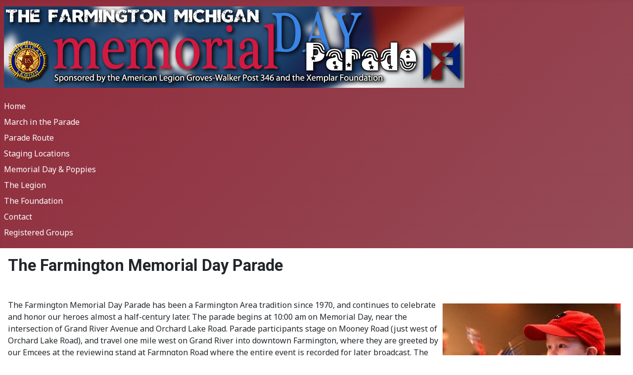

--- FILE ---
content_type: text/html; charset=utf-8
request_url: http://memorialdayparade.us/
body_size: 3189
content:
<!DOCTYPE html>
<html lang="en-gb" dir="ltr">

<head>
    <meta charset="utf-8">
	<meta name="viewport" content="width=device-width, initial-scale=1">
	<meta name="generator" content="Joomla! - Open Source Content Management">
	<title>Home</title>
	<link href="/index.php?format=feed&amp;type=rss" rel="alternate" type="application/rss+xml" title="Home">
	<link href="/index.php?format=feed&amp;type=atom" rel="alternate" type="application/atom+xml" title="Home">
	<link href="/media/system/images/joomla-favicon.svg" rel="icon" type="image/svg+xml">
	<link href="/media/system/images/favicon.ico" rel="alternate icon" type="image/vnd.microsoft.icon">
	<link href="/media/system/images/joomla-favicon-pinned.svg" rel="mask-icon" color="#000">

    <link href="/media/system/css/joomla-fontawesome.min.css?c87723" rel="lazy-stylesheet"><noscript><link href="/media/system/css/joomla-fontawesome.min.css?c87723" rel="stylesheet"></noscript>
	<link href="https://fonts.googleapis.com/css2?family=Noto+Sans:wght@100;300;400;700&amp;family=Roboto:wght@100;300;400;700&amp;display=swap" rel="lazy-stylesheet" crossorigin="anonymous"><noscript><link href="https://fonts.googleapis.com/css2?family=Noto+Sans:wght@100;300;400;700&amp;family=Roboto:wght@100;300;400;700&amp;display=swap" rel="stylesheet"></noscript>
	<link href="/media/templates/site/cassiopeia/css/template.min.css?c87723" rel="stylesheet">
	<link href="/media/templates/site/cassiopeia/css/global/colors_alternative.min.css?c87723" rel="stylesheet">
	<link href="/media/templates/site/cassiopeia/css/vendor/joomla-custom-elements/joomla-alert.min.css?0.4.1" rel="stylesheet">
	<style>:root {
		--hue: 214;
		--template-bg-light: #f0f4fb;
		--template-text-dark: #495057;
		--template-text-light: #ffffff;
		--template-link-color: var(--link-color);
		--template-special-color: #001B4C;
		--cassiopeia-font-family-body: "Noto Sans", sans-serif;
			--cassiopeia-font-family-headings: "Roboto", sans-serif;
			--cassiopeia-font-weight-normal: 400;
			--cassiopeia-font-weight-headings: 700;
	}</style>

    <script src="/media/mod_menu/js/menu.min.js?c87723" type="module"></script>
	<script type="application/json" class="joomla-script-options new">{"joomla.jtext":{"ERROR":"Error","MESSAGE":"Message","NOTICE":"Notice","WARNING":"Warning","JCLOSE":"Close","JOK":"OK","JOPEN":"Open"},"system.paths":{"root":"","rootFull":"http:\/\/memorialdayparade.us\/","base":"","baseFull":"http:\/\/memorialdayparade.us\/"},"csrf.token":"5d38acb75f4e89945bb55a99dd35ec56"}</script>
	<script src="/media/system/js/core.min.js?a3d8f8"></script>
	<script src="/media/templates/site/cassiopeia/js/template.min.js?c87723" type="module"></script>
	<script src="/media/system/js/messages.min.js?9a4811" type="module"></script>

</head>

<body class="site com_content wrapper-static view-featured no-layout no-task itemid-101">
    <header class="header container-header full-width">

        
        
                    <div class="grid-child">
                <div class="navbar-brand">
                    <a class="brand-logo" href="/">
                        <img loading="eager" decoding="async" src="http://memorialdayparade.us/images/FMDP-email-header.jpg" alt="Farmington Memorial Day Parade">                    </a>
                                    </div>
            </div>
        
                    <div class="grid-child container-nav">
                                    <ul class="mod-menu mod-list nav ">
<li class="nav-item item-101 default current active"><a href="/index.php" aria-current="page">Home</a></li><li class="nav-item item-152"><a href="/index.php/march-in-the-parade" >March in the Parade</a></li><li class="nav-item item-156"><a href="/index.php/parade-route" >Parade Route</a></li><li class="nav-item item-157"><a href="/index.php/staging-locations" >Staging Locations</a></li><li class="nav-item item-153"><a href="/index.php/memorial-day-poppies" >Memorial Day &amp; Poppies</a></li><li class="nav-item item-154"><a href="/index.php/american-legion" >The Legion</a></li><li class="nav-item item-155"><a href="/index.php/xemplar-foundation" >The Foundation</a></li><li class="nav-item item-158"><a href="/index.php/contact" >Contact</a></li><li class="nav-item item-119"><a href="/index.php/cb-login" >Registered Groups</a></li></ul>

                                            </div>
            </header>

    <div class="site-grid">
        
        
        
        
        <div class="grid-child container-component">
            
            
            <div id="system-message-container" aria-live="polite"></div>

            <main>
                <div class="blog-featured">
    
            <div class="blog-items items-leading ">
                            <div class="blog-item">
                        

<div class="item-content">
    
            <h2 class="item-title">
                    The Farmington Memorial Day Parade                </h2>
    
            
    
        
        
        
        
    <p>&nbsp;</p>
<p><img src="/images/kid-flag.jpg" alt="kid-flag" style="margin: 9px; float: right;" /></p>
<p>The Farmington Memorial Day Parade has been a Farmington Area tradition since 1970, and continues to celebrate and honor our heroes almost a half-century later. The parade begins at 10:00 am on Memorial Day, near the intersection of Grand River Avenue and Orchard Lake Road. Parade participants stage on Mooney Road (just west of Orchard Lake Road), and travel one mile west on Grand River into downtown Farmington, where they are greeted by our Emcees at the reviewing stand at Farmngton Road where the entire event is recorded for later broadcast. The parade ends at Oakland Avenue, when a brief ceremony takes place at the Farmington War Memorial Monument in Memorial Park. The ceremony features local Honor and Color Guards, and high ranking officials from various branches of our military service.</p>
<p>The Farmington Memorial Day Parade Committee invites the community to join us in honoring our veterans, fallen heroes, active service men and women, first responders, and parade participants along Grand River Avenue, as well at the ceremony in Memorial Park. Afterwards, the community is invited to join marchers at the Riley Pavillion in downtown Farmington for a luncheon sponsored by Weingartz and the Xemplar Foundation. We look forward to seeing you in Farmington for this great family event.</p>
<p><span style="color: #800000; font-size: 18pt;"><strong>Volunteers welcome!</strong></span></p>
<p>The Farmington Memorial Day Parade is co-sponsored by Groves-Walker American Legion Post 346 and the Xemplar Foundation. The Parade Committee welcomes volunteers who would like to be part of the team that organizes and manages the event. If that sounds like you, contact <span style="text-decoration: underline; color: #0000ff;"><a href="/index.php/contact/marya-davis"><span style="color: #0000ff; text-decoration: underline;">Commander Marya Davis</span></a></span> at the American Legion. Those interested in volunteering should contact <span style="color: #0000ff;"><a href="/index.php/contact/kevin-hammer" style="color: #0000ff;">Parade Chair Kevin Hammer</a></span> to receive emails about upcoming meetings. We also encourage our local non-profit and civic organizations to march with us on Memorial Day. Groups interested in marching should&nbsp;<span style="text-decoration: underline; color: #0000ff;"><a href="/index.php/march-in-the-parade" target="_self"><span style="color: #0000ff; text-decoration: underline;">register here</span></a></span>. To learn more about the parade, please <a href="/index.php/contact"><span style="text-decoration: underline; color: #0000ff;"><span style="color: #0000ff; text-decoration: underline;">contact us</span></span></a> through this web site. For information about the sponsoring organizations and their activities, please contact them directly.</p>
<table style="width: 100%;" cellpadding="2">
<tbody>
<tr>
<td>
<p><strong><img src="/images/american-legion-logo.jpg" alt="american-legion-logo" /></strong></p>
</td>
<td>
<p><strong>Groves-Walker American Legion Post 346</strong><br />21023 Farmington Road<br />Farmington Hills, Michigan 48336 <br />(248) 478-9174</p>
<p><span style="text-decoration: underline;"><span style="color: #0000ff;"><a href="http://www.americanlegionpost346.org" target="_blank" rel="noopener"><span style="color: #0000ff; text-decoration: underline;">www.americanlegionpost346.org</span></a></span></span></p>
</td>
<td>
<p><img src="/images/xf-logo.jpg" alt="xc-logo" width="82" height="81" /></p>
</td>
<td>
<p><strong>The Xemplar Foundation</strong><br />31555 W. Eleven Mile Road <br />Farmington Hills, MI 48336 <br />(248) 871-2500</p>
<p><span style="text-decoration: underline;"><span style="color: #0000ff;"><a href="http://www.xemplarclub.org" target="_blank" rel="noopener"><span style="color: #0000ff; text-decoration: underline;">www.xemplarclub.org</span></a></span></span></p>
</td>
<td>
<p>&nbsp;</p>
<p>&nbsp;</p>
</td>
</tr>
</tbody>
</table>
<p>&nbsp;</p>
<p>&nbsp;<img src="/images/xc-header-logo.jpg" alt="xc header logo" width="790" height="204" style="display: block; margin-left: auto; margin-right: auto;" /></p>
    
    
    
</div>

                </div>
                    </div>
    
    
    
    
</div>

            </main>
            
        </div>

        
        
            </div>

    
    
    
</body>

</html>
